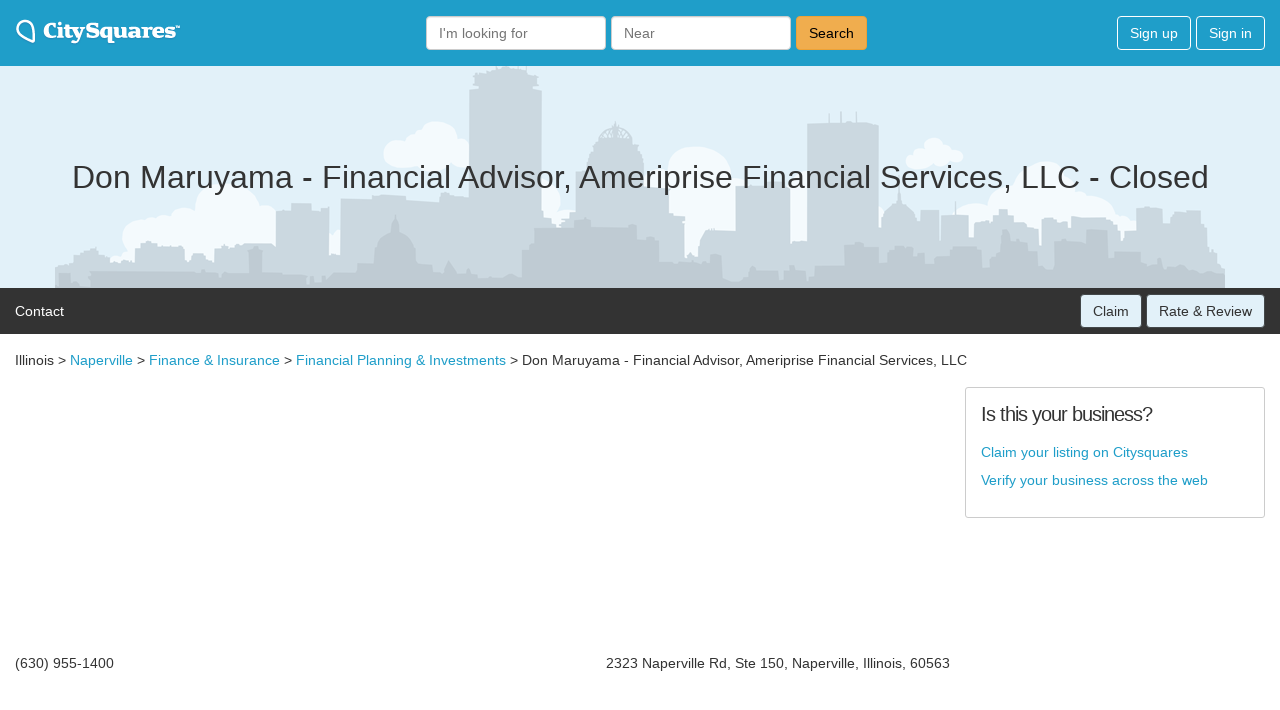

--- FILE ---
content_type: text/html; charset=utf-8
request_url: https://www.google.com/recaptcha/api2/aframe
body_size: 268
content:
<!DOCTYPE HTML><html><head><meta http-equiv="content-type" content="text/html; charset=UTF-8"></head><body><script nonce="42wLrz6uS7uRv1zjzCbiFA">/** Anti-fraud and anti-abuse applications only. See google.com/recaptcha */ try{var clients={'sodar':'https://pagead2.googlesyndication.com/pagead/sodar?'};window.addEventListener("message",function(a){try{if(a.source===window.parent){var b=JSON.parse(a.data);var c=clients[b['id']];if(c){var d=document.createElement('img');d.src=c+b['params']+'&rc='+(localStorage.getItem("rc::a")?sessionStorage.getItem("rc::b"):"");window.document.body.appendChild(d);sessionStorage.setItem("rc::e",parseInt(sessionStorage.getItem("rc::e")||0)+1);localStorage.setItem("rc::h",'1769708647759');}}}catch(b){}});window.parent.postMessage("_grecaptcha_ready", "*");}catch(b){}</script></body></html>